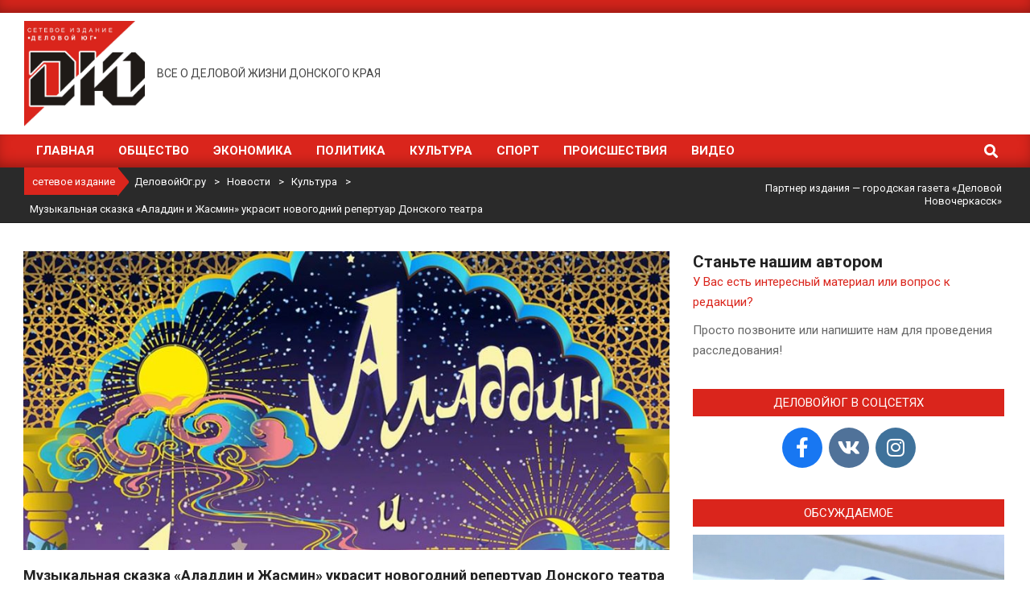

--- FILE ---
content_type: text/html; charset=UTF-8
request_url: https://delovoy-yug.ru/muzykalnaya-skazka-aladdin-i-zhasmin-ukrasit-novogodnij-repertuar-donskogo-teatra/
body_size: 24939
content:
<!DOCTYPE html>
<html lang="ru-RU">

<head>

<!-- Google Tag Manager -->
<script>(function(w,d,s,l,i){w[l]=w[l]||[];w[l].push({'gtm.start':
new Date().getTime(),event:'gtm.js'});var f=d.getElementsByTagName(s)[0],
j=d.createElement(s),dl=l!='dataLayer'?'&l='+l:'';j.async=true;j.src=
'https://www.googletagmanager.com/gtm.js?id='+i+dl;f.parentNode.insertBefore(j,f);
})(window,document,'script','dataLayer','GTM-5LDZ32H');</script>
<!-- End Google Tag Manager -->
	
<meta charset="UTF-8" />
<meta name='robots' content='index, follow, max-image-preview:large, max-snippet:-1, max-video-preview:-1' />
	<style>img:is([sizes="auto" i], [sizes^="auto," i]) { contain-intrinsic-size: 3000px 1500px }</style>
	<meta name="viewport" content="width=device-width, initial-scale=1" />
<meta name="generator" content="Magazine News Byte 2.12.0" />

	<!-- This site is optimized with the Yoast SEO plugin v26.8 - https://yoast.com/product/yoast-seo-wordpress/ -->
	<title>Музыкальная сказка «Аладдин и Жасмин» украсит новогодний репертуар Донского театра - ДеловойЮг.ру</title>
	<meta name="description" content="Подготовка новой постановки Ольги Ситниковой – в разгаре. Это будет красивая история, наполненная музыкой, юмором, мудростью. В праздничные дни она" />
	<link rel="canonical" href="https://delovoy-yug.ru/muzykalnaya-skazka-aladdin-i-zhasmin-ukrasit-novogodnij-repertuar-donskogo-teatra/" />
	<meta property="og:locale" content="ru_RU" />
	<meta property="og:type" content="article" />
	<meta property="og:title" content="Музыкальная сказка «Аладдин и Жасмин» украсит новогодний репертуар Донского театра - ДеловойЮг.ру" />
	<meta property="og:description" content="Подготовка новой постановки Ольги Ситниковой – в разгаре. Это будет красивая история, наполненная музыкой, юмором, мудростью. В праздничные дни она" />
	<meta property="og:url" content="https://delovoy-yug.ru/muzykalnaya-skazka-aladdin-i-zhasmin-ukrasit-novogodnij-repertuar-donskogo-teatra/" />
	<meta property="og:site_name" content="ДеловойЮг.ру" />
	<meta property="article:publisher" content="https://www.facebook.com/groups/264529544801917/" />
	<meta property="article:published_time" content="2022-11-07T08:37:50+00:00" />
	<meta property="article:modified_time" content="2022-11-07T08:38:18+00:00" />
	<meta property="og:image" content="https://delovoy-yug.ru/wp-content/uploads/2022/11/aladdin-i-zhasmin.jpg" />
	<meta property="og:image:width" content="1000" />
	<meta property="og:image:height" content="871" />
	<meta property="og:image:type" content="image/jpeg" />
	<meta name="author" content="Елена Тахаева" />
	<meta name="twitter:card" content="summary_large_image" />
	<script type="application/ld+json" class="yoast-schema-graph">{"@context":"https://schema.org","@graph":[{"@type":"Article","@id":"https://delovoy-yug.ru/muzykalnaya-skazka-aladdin-i-zhasmin-ukrasit-novogodnij-repertuar-donskogo-teatra/#article","isPartOf":{"@id":"https://delovoy-yug.ru/muzykalnaya-skazka-aladdin-i-zhasmin-ukrasit-novogodnij-repertuar-donskogo-teatra/"},"author":{"name":"Елена Тахаева","@id":"https://delovoy-yug.ru/#/schema/person/497bb1b9fbb7ccc78d3b2b66fa459afa"},"headline":"Музыкальная сказка «Аладдин и Жасмин» украсит новогодний репертуар Донского театра","datePublished":"2022-11-07T08:37:50+00:00","dateModified":"2022-11-07T08:38:18+00:00","mainEntityOfPage":{"@id":"https://delovoy-yug.ru/muzykalnaya-skazka-aladdin-i-zhasmin-ukrasit-novogodnij-repertuar-donskogo-teatra/"},"wordCount":198,"commentCount":0,"publisher":{"@id":"https://delovoy-yug.ru/#organization"},"image":{"@id":"https://delovoy-yug.ru/muzykalnaya-skazka-aladdin-i-zhasmin-ukrasit-novogodnij-repertuar-donskogo-teatra/#primaryimage"},"thumbnailUrl":"https://delovoy-yug.ru/wp-content/uploads/2022/11/aladdin-i-zhasmin.jpg","keywords":["#театр"],"articleSection":["Культура"],"inLanguage":"ru-RU","potentialAction":[{"@type":"CommentAction","name":"Comment","target":["https://delovoy-yug.ru/muzykalnaya-skazka-aladdin-i-zhasmin-ukrasit-novogodnij-repertuar-donskogo-teatra/#respond"]}]},{"@type":"WebPage","@id":"https://delovoy-yug.ru/muzykalnaya-skazka-aladdin-i-zhasmin-ukrasit-novogodnij-repertuar-donskogo-teatra/","url":"https://delovoy-yug.ru/muzykalnaya-skazka-aladdin-i-zhasmin-ukrasit-novogodnij-repertuar-donskogo-teatra/","name":"Музыкальная сказка «Аладдин и Жасмин» украсит новогодний репертуар Донского театра - ДеловойЮг.ру","isPartOf":{"@id":"https://delovoy-yug.ru/#website"},"primaryImageOfPage":{"@id":"https://delovoy-yug.ru/muzykalnaya-skazka-aladdin-i-zhasmin-ukrasit-novogodnij-repertuar-donskogo-teatra/#primaryimage"},"image":{"@id":"https://delovoy-yug.ru/muzykalnaya-skazka-aladdin-i-zhasmin-ukrasit-novogodnij-repertuar-donskogo-teatra/#primaryimage"},"thumbnailUrl":"https://delovoy-yug.ru/wp-content/uploads/2022/11/aladdin-i-zhasmin.jpg","datePublished":"2022-11-07T08:37:50+00:00","dateModified":"2022-11-07T08:38:18+00:00","description":"Подготовка новой постановки Ольги Ситниковой – в разгаре. Это будет красивая история, наполненная музыкой, юмором, мудростью. В праздничные дни она","breadcrumb":{"@id":"https://delovoy-yug.ru/muzykalnaya-skazka-aladdin-i-zhasmin-ukrasit-novogodnij-repertuar-donskogo-teatra/#breadcrumb"},"inLanguage":"ru-RU","potentialAction":[{"@type":"ReadAction","target":["https://delovoy-yug.ru/muzykalnaya-skazka-aladdin-i-zhasmin-ukrasit-novogodnij-repertuar-donskogo-teatra/"]}]},{"@type":"ImageObject","inLanguage":"ru-RU","@id":"https://delovoy-yug.ru/muzykalnaya-skazka-aladdin-i-zhasmin-ukrasit-novogodnij-repertuar-donskogo-teatra/#primaryimage","url":"https://delovoy-yug.ru/wp-content/uploads/2022/11/aladdin-i-zhasmin.jpg","contentUrl":"https://delovoy-yug.ru/wp-content/uploads/2022/11/aladdin-i-zhasmin.jpg","width":1000,"height":871},{"@type":"BreadcrumbList","@id":"https://delovoy-yug.ru/muzykalnaya-skazka-aladdin-i-zhasmin-ukrasit-novogodnij-repertuar-donskogo-teatra/#breadcrumb","itemListElement":[{"@type":"ListItem","position":1,"name":"Главная страница","item":"https://delovoy-yug.ru/"},{"@type":"ListItem","position":2,"name":"Новости","item":"https://delovoy-yug.ru/novosti/"},{"@type":"ListItem","position":3,"name":"Музыкальная сказка «Аладдин и Жасмин» украсит новогодний репертуар Донского театра"}]},{"@type":"WebSite","@id":"https://delovoy-yug.ru/#website","url":"https://delovoy-yug.ru/","name":"ДеловойЮг.ру","description":"Все о деловой жизни Донского края","publisher":{"@id":"https://delovoy-yug.ru/#organization"},"potentialAction":[{"@type":"SearchAction","target":{"@type":"EntryPoint","urlTemplate":"https://delovoy-yug.ru/?s={search_term_string}"},"query-input":{"@type":"PropertyValueSpecification","valueRequired":true,"valueName":"search_term_string"}}],"inLanguage":"ru-RU"},{"@type":"Organization","@id":"https://delovoy-yug.ru/#organization","name":"ДеловойЮг.ру","url":"https://delovoy-yug.ru/","logo":{"@type":"ImageObject","inLanguage":"ru-RU","@id":"https://delovoy-yug.ru/#/schema/logo/image/","url":"https://delovoy-yug.ru/wp-content/uploads/2020/06/logo-2.png","contentUrl":"https://delovoy-yug.ru/wp-content/uploads/2020/06/logo-2.png","width":185,"height":161,"caption":"ДеловойЮг.ру"},"image":{"@id":"https://delovoy-yug.ru/#/schema/logo/image/"},"sameAs":["https://www.facebook.com/groups/264529544801917/","https://www.instagram.com/delovoy_ug/"]},{"@type":"Person","@id":"https://delovoy-yug.ru/#/schema/person/497bb1b9fbb7ccc78d3b2b66fa459afa","name":"Елена Тахаева","image":{"@type":"ImageObject","inLanguage":"ru-RU","@id":"https://delovoy-yug.ru/#/schema/person/image/","url":"https://secure.gravatar.com/avatar/1358e415b1c75199fd2d84e7b58298f6ae1ab785aef6e5d7279e07c597b8684c?s=96&d=mm&r=g","contentUrl":"https://secure.gravatar.com/avatar/1358e415b1c75199fd2d84e7b58298f6ae1ab785aef6e5d7279e07c597b8684c?s=96&d=mm&r=g","caption":"Елена Тахаева"}}]}</script>
	<!-- / Yoast SEO plugin. -->


<link rel='dns-prefetch' href='//fonts.googleapis.com' />
<link rel="alternate" type="application/rss+xml" title="ДеловойЮг.ру &raquo; Лента" href="https://delovoy-yug.ru/feed/" />
<link rel="alternate" type="application/rss+xml" title="ДеловойЮг.ру &raquo; Лента комментариев" href="https://delovoy-yug.ru/comments/feed/" />
<link rel="alternate" type="application/rss+xml" title="ДеловойЮг.ру &raquo; Лента комментариев к &laquo;Музыкальная сказка «Аладдин и Жасмин» украсит новогодний репертуар Донского театра&raquo;" href="https://delovoy-yug.ru/muzykalnaya-skazka-aladdin-i-zhasmin-ukrasit-novogodnij-repertuar-donskogo-teatra/feed/" />
<link rel="preload" href="https://delovoy-yug.ru/wp-content/themes/magazine-news-byte/library/fonticons/webfonts/fa-solid-900.woff2" as="font" crossorigin="anonymous">
<link rel="preload" href="https://delovoy-yug.ru/wp-content/themes/magazine-news-byte/library/fonticons/webfonts/fa-regular-400.woff2" as="font" crossorigin="anonymous">
<link rel="preload" href="https://delovoy-yug.ru/wp-content/themes/magazine-news-byte/library/fonticons/webfonts/fa-brands-400.woff2" as="font" crossorigin="anonymous">
<script>
window._wpemojiSettings = {"baseUrl":"https:\/\/s.w.org\/images\/core\/emoji\/16.0.1\/72x72\/","ext":".png","svgUrl":"https:\/\/s.w.org\/images\/core\/emoji\/16.0.1\/svg\/","svgExt":".svg","source":{"concatemoji":"https:\/\/delovoy-yug.ru\/wp-includes\/js\/wp-emoji-release.min.js?ver=6.8.3"}};
/*! This file is auto-generated */
!function(s,n){var o,i,e;function c(e){try{var t={supportTests:e,timestamp:(new Date).valueOf()};sessionStorage.setItem(o,JSON.stringify(t))}catch(e){}}function p(e,t,n){e.clearRect(0,0,e.canvas.width,e.canvas.height),e.fillText(t,0,0);var t=new Uint32Array(e.getImageData(0,0,e.canvas.width,e.canvas.height).data),a=(e.clearRect(0,0,e.canvas.width,e.canvas.height),e.fillText(n,0,0),new Uint32Array(e.getImageData(0,0,e.canvas.width,e.canvas.height).data));return t.every(function(e,t){return e===a[t]})}function u(e,t){e.clearRect(0,0,e.canvas.width,e.canvas.height),e.fillText(t,0,0);for(var n=e.getImageData(16,16,1,1),a=0;a<n.data.length;a++)if(0!==n.data[a])return!1;return!0}function f(e,t,n,a){switch(t){case"flag":return n(e,"\ud83c\udff3\ufe0f\u200d\u26a7\ufe0f","\ud83c\udff3\ufe0f\u200b\u26a7\ufe0f")?!1:!n(e,"\ud83c\udde8\ud83c\uddf6","\ud83c\udde8\u200b\ud83c\uddf6")&&!n(e,"\ud83c\udff4\udb40\udc67\udb40\udc62\udb40\udc65\udb40\udc6e\udb40\udc67\udb40\udc7f","\ud83c\udff4\u200b\udb40\udc67\u200b\udb40\udc62\u200b\udb40\udc65\u200b\udb40\udc6e\u200b\udb40\udc67\u200b\udb40\udc7f");case"emoji":return!a(e,"\ud83e\udedf")}return!1}function g(e,t,n,a){var r="undefined"!=typeof WorkerGlobalScope&&self instanceof WorkerGlobalScope?new OffscreenCanvas(300,150):s.createElement("canvas"),o=r.getContext("2d",{willReadFrequently:!0}),i=(o.textBaseline="top",o.font="600 32px Arial",{});return e.forEach(function(e){i[e]=t(o,e,n,a)}),i}function t(e){var t=s.createElement("script");t.src=e,t.defer=!0,s.head.appendChild(t)}"undefined"!=typeof Promise&&(o="wpEmojiSettingsSupports",i=["flag","emoji"],n.supports={everything:!0,everythingExceptFlag:!0},e=new Promise(function(e){s.addEventListener("DOMContentLoaded",e,{once:!0})}),new Promise(function(t){var n=function(){try{var e=JSON.parse(sessionStorage.getItem(o));if("object"==typeof e&&"number"==typeof e.timestamp&&(new Date).valueOf()<e.timestamp+604800&&"object"==typeof e.supportTests)return e.supportTests}catch(e){}return null}();if(!n){if("undefined"!=typeof Worker&&"undefined"!=typeof OffscreenCanvas&&"undefined"!=typeof URL&&URL.createObjectURL&&"undefined"!=typeof Blob)try{var e="postMessage("+g.toString()+"("+[JSON.stringify(i),f.toString(),p.toString(),u.toString()].join(",")+"));",a=new Blob([e],{type:"text/javascript"}),r=new Worker(URL.createObjectURL(a),{name:"wpTestEmojiSupports"});return void(r.onmessage=function(e){c(n=e.data),r.terminate(),t(n)})}catch(e){}c(n=g(i,f,p,u))}t(n)}).then(function(e){for(var t in e)n.supports[t]=e[t],n.supports.everything=n.supports.everything&&n.supports[t],"flag"!==t&&(n.supports.everythingExceptFlag=n.supports.everythingExceptFlag&&n.supports[t]);n.supports.everythingExceptFlag=n.supports.everythingExceptFlag&&!n.supports.flag,n.DOMReady=!1,n.readyCallback=function(){n.DOMReady=!0}}).then(function(){return e}).then(function(){var e;n.supports.everything||(n.readyCallback(),(e=n.source||{}).concatemoji?t(e.concatemoji):e.wpemoji&&e.twemoji&&(t(e.twemoji),t(e.wpemoji)))}))}((window,document),window._wpemojiSettings);
</script>
<style id='wp-emoji-styles-inline-css'>

	img.wp-smiley, img.emoji {
		display: inline !important;
		border: none !important;
		box-shadow: none !important;
		height: 1em !important;
		width: 1em !important;
		margin: 0 0.07em !important;
		vertical-align: -0.1em !important;
		background: none !important;
		padding: 0 !important;
	}
</style>
<link rel='stylesheet' id='wp-block-library-css' href='https://delovoy-yug.ru/wp-includes/css/dist/block-library/style.min.css?ver=6.8.3' media='all' />
<style id='wp-block-library-theme-inline-css'>
.wp-block-audio :where(figcaption){color:#555;font-size:13px;text-align:center}.is-dark-theme .wp-block-audio :where(figcaption){color:#ffffffa6}.wp-block-audio{margin:0 0 1em}.wp-block-code{border:1px solid #ccc;border-radius:4px;font-family:Menlo,Consolas,monaco,monospace;padding:.8em 1em}.wp-block-embed :where(figcaption){color:#555;font-size:13px;text-align:center}.is-dark-theme .wp-block-embed :where(figcaption){color:#ffffffa6}.wp-block-embed{margin:0 0 1em}.blocks-gallery-caption{color:#555;font-size:13px;text-align:center}.is-dark-theme .blocks-gallery-caption{color:#ffffffa6}:root :where(.wp-block-image figcaption){color:#555;font-size:13px;text-align:center}.is-dark-theme :root :where(.wp-block-image figcaption){color:#ffffffa6}.wp-block-image{margin:0 0 1em}.wp-block-pullquote{border-bottom:4px solid;border-top:4px solid;color:currentColor;margin-bottom:1.75em}.wp-block-pullquote cite,.wp-block-pullquote footer,.wp-block-pullquote__citation{color:currentColor;font-size:.8125em;font-style:normal;text-transform:uppercase}.wp-block-quote{border-left:.25em solid;margin:0 0 1.75em;padding-left:1em}.wp-block-quote cite,.wp-block-quote footer{color:currentColor;font-size:.8125em;font-style:normal;position:relative}.wp-block-quote:where(.has-text-align-right){border-left:none;border-right:.25em solid;padding-left:0;padding-right:1em}.wp-block-quote:where(.has-text-align-center){border:none;padding-left:0}.wp-block-quote.is-large,.wp-block-quote.is-style-large,.wp-block-quote:where(.is-style-plain){border:none}.wp-block-search .wp-block-search__label{font-weight:700}.wp-block-search__button{border:1px solid #ccc;padding:.375em .625em}:where(.wp-block-group.has-background){padding:1.25em 2.375em}.wp-block-separator.has-css-opacity{opacity:.4}.wp-block-separator{border:none;border-bottom:2px solid;margin-left:auto;margin-right:auto}.wp-block-separator.has-alpha-channel-opacity{opacity:1}.wp-block-separator:not(.is-style-wide):not(.is-style-dots){width:100px}.wp-block-separator.has-background:not(.is-style-dots){border-bottom:none;height:1px}.wp-block-separator.has-background:not(.is-style-wide):not(.is-style-dots){height:2px}.wp-block-table{margin:0 0 1em}.wp-block-table td,.wp-block-table th{word-break:normal}.wp-block-table :where(figcaption){color:#555;font-size:13px;text-align:center}.is-dark-theme .wp-block-table :where(figcaption){color:#ffffffa6}.wp-block-video :where(figcaption){color:#555;font-size:13px;text-align:center}.is-dark-theme .wp-block-video :where(figcaption){color:#ffffffa6}.wp-block-video{margin:0 0 1em}:root :where(.wp-block-template-part.has-background){margin-bottom:0;margin-top:0;padding:1.25em 2.375em}
</style>
<style id='classic-theme-styles-inline-css'>
/*! This file is auto-generated */
.wp-block-button__link{color:#fff;background-color:#32373c;border-radius:9999px;box-shadow:none;text-decoration:none;padding:calc(.667em + 2px) calc(1.333em + 2px);font-size:1.125em}.wp-block-file__button{background:#32373c;color:#fff;text-decoration:none}
</style>
<style id='global-styles-inline-css'>
:root{--wp--preset--aspect-ratio--square: 1;--wp--preset--aspect-ratio--4-3: 4/3;--wp--preset--aspect-ratio--3-4: 3/4;--wp--preset--aspect-ratio--3-2: 3/2;--wp--preset--aspect-ratio--2-3: 2/3;--wp--preset--aspect-ratio--16-9: 16/9;--wp--preset--aspect-ratio--9-16: 9/16;--wp--preset--color--black: #000000;--wp--preset--color--cyan-bluish-gray: #abb8c3;--wp--preset--color--white: #ffffff;--wp--preset--color--pale-pink: #f78da7;--wp--preset--color--vivid-red: #cf2e2e;--wp--preset--color--luminous-vivid-orange: #ff6900;--wp--preset--color--luminous-vivid-amber: #fcb900;--wp--preset--color--light-green-cyan: #7bdcb5;--wp--preset--color--vivid-green-cyan: #00d084;--wp--preset--color--pale-cyan-blue: #8ed1fc;--wp--preset--color--vivid-cyan-blue: #0693e3;--wp--preset--color--vivid-purple: #9b51e0;--wp--preset--color--accent: #da251c;--wp--preset--color--accent-font: #ffffff;--wp--preset--gradient--vivid-cyan-blue-to-vivid-purple: linear-gradient(135deg,rgba(6,147,227,1) 0%,rgb(155,81,224) 100%);--wp--preset--gradient--light-green-cyan-to-vivid-green-cyan: linear-gradient(135deg,rgb(122,220,180) 0%,rgb(0,208,130) 100%);--wp--preset--gradient--luminous-vivid-amber-to-luminous-vivid-orange: linear-gradient(135deg,rgba(252,185,0,1) 0%,rgba(255,105,0,1) 100%);--wp--preset--gradient--luminous-vivid-orange-to-vivid-red: linear-gradient(135deg,rgba(255,105,0,1) 0%,rgb(207,46,46) 100%);--wp--preset--gradient--very-light-gray-to-cyan-bluish-gray: linear-gradient(135deg,rgb(238,238,238) 0%,rgb(169,184,195) 100%);--wp--preset--gradient--cool-to-warm-spectrum: linear-gradient(135deg,rgb(74,234,220) 0%,rgb(151,120,209) 20%,rgb(207,42,186) 40%,rgb(238,44,130) 60%,rgb(251,105,98) 80%,rgb(254,248,76) 100%);--wp--preset--gradient--blush-light-purple: linear-gradient(135deg,rgb(255,206,236) 0%,rgb(152,150,240) 100%);--wp--preset--gradient--blush-bordeaux: linear-gradient(135deg,rgb(254,205,165) 0%,rgb(254,45,45) 50%,rgb(107,0,62) 100%);--wp--preset--gradient--luminous-dusk: linear-gradient(135deg,rgb(255,203,112) 0%,rgb(199,81,192) 50%,rgb(65,88,208) 100%);--wp--preset--gradient--pale-ocean: linear-gradient(135deg,rgb(255,245,203) 0%,rgb(182,227,212) 50%,rgb(51,167,181) 100%);--wp--preset--gradient--electric-grass: linear-gradient(135deg,rgb(202,248,128) 0%,rgb(113,206,126) 100%);--wp--preset--gradient--midnight: linear-gradient(135deg,rgb(2,3,129) 0%,rgb(40,116,252) 100%);--wp--preset--font-size--small: 13px;--wp--preset--font-size--medium: 20px;--wp--preset--font-size--large: 36px;--wp--preset--font-size--x-large: 42px;--wp--preset--spacing--20: 0.44rem;--wp--preset--spacing--30: 0.67rem;--wp--preset--spacing--40: 1rem;--wp--preset--spacing--50: 1.5rem;--wp--preset--spacing--60: 2.25rem;--wp--preset--spacing--70: 3.38rem;--wp--preset--spacing--80: 5.06rem;--wp--preset--shadow--natural: 6px 6px 9px rgba(0, 0, 0, 0.2);--wp--preset--shadow--deep: 12px 12px 50px rgba(0, 0, 0, 0.4);--wp--preset--shadow--sharp: 6px 6px 0px rgba(0, 0, 0, 0.2);--wp--preset--shadow--outlined: 6px 6px 0px -3px rgba(255, 255, 255, 1), 6px 6px rgba(0, 0, 0, 1);--wp--preset--shadow--crisp: 6px 6px 0px rgba(0, 0, 0, 1);}:where(.is-layout-flex){gap: 0.5em;}:where(.is-layout-grid){gap: 0.5em;}body .is-layout-flex{display: flex;}.is-layout-flex{flex-wrap: wrap;align-items: center;}.is-layout-flex > :is(*, div){margin: 0;}body .is-layout-grid{display: grid;}.is-layout-grid > :is(*, div){margin: 0;}:where(.wp-block-columns.is-layout-flex){gap: 2em;}:where(.wp-block-columns.is-layout-grid){gap: 2em;}:where(.wp-block-post-template.is-layout-flex){gap: 1.25em;}:where(.wp-block-post-template.is-layout-grid){gap: 1.25em;}.has-black-color{color: var(--wp--preset--color--black) !important;}.has-cyan-bluish-gray-color{color: var(--wp--preset--color--cyan-bluish-gray) !important;}.has-white-color{color: var(--wp--preset--color--white) !important;}.has-pale-pink-color{color: var(--wp--preset--color--pale-pink) !important;}.has-vivid-red-color{color: var(--wp--preset--color--vivid-red) !important;}.has-luminous-vivid-orange-color{color: var(--wp--preset--color--luminous-vivid-orange) !important;}.has-luminous-vivid-amber-color{color: var(--wp--preset--color--luminous-vivid-amber) !important;}.has-light-green-cyan-color{color: var(--wp--preset--color--light-green-cyan) !important;}.has-vivid-green-cyan-color{color: var(--wp--preset--color--vivid-green-cyan) !important;}.has-pale-cyan-blue-color{color: var(--wp--preset--color--pale-cyan-blue) !important;}.has-vivid-cyan-blue-color{color: var(--wp--preset--color--vivid-cyan-blue) !important;}.has-vivid-purple-color{color: var(--wp--preset--color--vivid-purple) !important;}.has-black-background-color{background-color: var(--wp--preset--color--black) !important;}.has-cyan-bluish-gray-background-color{background-color: var(--wp--preset--color--cyan-bluish-gray) !important;}.has-white-background-color{background-color: var(--wp--preset--color--white) !important;}.has-pale-pink-background-color{background-color: var(--wp--preset--color--pale-pink) !important;}.has-vivid-red-background-color{background-color: var(--wp--preset--color--vivid-red) !important;}.has-luminous-vivid-orange-background-color{background-color: var(--wp--preset--color--luminous-vivid-orange) !important;}.has-luminous-vivid-amber-background-color{background-color: var(--wp--preset--color--luminous-vivid-amber) !important;}.has-light-green-cyan-background-color{background-color: var(--wp--preset--color--light-green-cyan) !important;}.has-vivid-green-cyan-background-color{background-color: var(--wp--preset--color--vivid-green-cyan) !important;}.has-pale-cyan-blue-background-color{background-color: var(--wp--preset--color--pale-cyan-blue) !important;}.has-vivid-cyan-blue-background-color{background-color: var(--wp--preset--color--vivid-cyan-blue) !important;}.has-vivid-purple-background-color{background-color: var(--wp--preset--color--vivid-purple) !important;}.has-black-border-color{border-color: var(--wp--preset--color--black) !important;}.has-cyan-bluish-gray-border-color{border-color: var(--wp--preset--color--cyan-bluish-gray) !important;}.has-white-border-color{border-color: var(--wp--preset--color--white) !important;}.has-pale-pink-border-color{border-color: var(--wp--preset--color--pale-pink) !important;}.has-vivid-red-border-color{border-color: var(--wp--preset--color--vivid-red) !important;}.has-luminous-vivid-orange-border-color{border-color: var(--wp--preset--color--luminous-vivid-orange) !important;}.has-luminous-vivid-amber-border-color{border-color: var(--wp--preset--color--luminous-vivid-amber) !important;}.has-light-green-cyan-border-color{border-color: var(--wp--preset--color--light-green-cyan) !important;}.has-vivid-green-cyan-border-color{border-color: var(--wp--preset--color--vivid-green-cyan) !important;}.has-pale-cyan-blue-border-color{border-color: var(--wp--preset--color--pale-cyan-blue) !important;}.has-vivid-cyan-blue-border-color{border-color: var(--wp--preset--color--vivid-cyan-blue) !important;}.has-vivid-purple-border-color{border-color: var(--wp--preset--color--vivid-purple) !important;}.has-vivid-cyan-blue-to-vivid-purple-gradient-background{background: var(--wp--preset--gradient--vivid-cyan-blue-to-vivid-purple) !important;}.has-light-green-cyan-to-vivid-green-cyan-gradient-background{background: var(--wp--preset--gradient--light-green-cyan-to-vivid-green-cyan) !important;}.has-luminous-vivid-amber-to-luminous-vivid-orange-gradient-background{background: var(--wp--preset--gradient--luminous-vivid-amber-to-luminous-vivid-orange) !important;}.has-luminous-vivid-orange-to-vivid-red-gradient-background{background: var(--wp--preset--gradient--luminous-vivid-orange-to-vivid-red) !important;}.has-very-light-gray-to-cyan-bluish-gray-gradient-background{background: var(--wp--preset--gradient--very-light-gray-to-cyan-bluish-gray) !important;}.has-cool-to-warm-spectrum-gradient-background{background: var(--wp--preset--gradient--cool-to-warm-spectrum) !important;}.has-blush-light-purple-gradient-background{background: var(--wp--preset--gradient--blush-light-purple) !important;}.has-blush-bordeaux-gradient-background{background: var(--wp--preset--gradient--blush-bordeaux) !important;}.has-luminous-dusk-gradient-background{background: var(--wp--preset--gradient--luminous-dusk) !important;}.has-pale-ocean-gradient-background{background: var(--wp--preset--gradient--pale-ocean) !important;}.has-electric-grass-gradient-background{background: var(--wp--preset--gradient--electric-grass) !important;}.has-midnight-gradient-background{background: var(--wp--preset--gradient--midnight) !important;}.has-small-font-size{font-size: var(--wp--preset--font-size--small) !important;}.has-medium-font-size{font-size: var(--wp--preset--font-size--medium) !important;}.has-large-font-size{font-size: var(--wp--preset--font-size--large) !important;}.has-x-large-font-size{font-size: var(--wp--preset--font-size--x-large) !important;}
:where(.wp-block-post-template.is-layout-flex){gap: 1.25em;}:where(.wp-block-post-template.is-layout-grid){gap: 1.25em;}
:where(.wp-block-columns.is-layout-flex){gap: 2em;}:where(.wp-block-columns.is-layout-grid){gap: 2em;}
:root :where(.wp-block-pullquote){font-size: 1.5em;line-height: 1.6;}
</style>
<link rel='stylesheet' id='contact-form-7-css' href='https://delovoy-yug.ru/wp-content/plugins/contact-form-7/includes/css/styles.css?ver=6.1.4' media='all' />
<link rel='stylesheet' id='lightSlider-css' href='https://delovoy-yug.ru/wp-content/plugins/hootkit/assets/lightSlider.min.css?ver=1.1.2' media='' />
<link rel='stylesheet' id='font-awesome-css' href='https://delovoy-yug.ru/wp-content/themes/magazine-news-byte/library/fonticons/font-awesome.css?ver=5.15.4' media='all' />
<link rel='stylesheet' id='SFSImainCss-css' href='https://delovoy-yug.ru/wp-content/plugins/ultimate-social-media-icons/css/sfsi-style.css?ver=2.9.6' media='all' />
<link rel='stylesheet' id='magnb-googlefont-css' href='https://fonts.googleapis.com/css2?family=Roboto:ital,wght@0,300;0,400;0,500;0,600;0,700;0,800;1,400;1,700&#038;family=Lora:ital,wght@0,400;0,700;1,400;1,700&#038;display=swap' media='all' />
<link rel='stylesheet' id='hoot-style-css' href='https://delovoy-yug.ru/wp-content/themes/magazine-news-byte/style.css?ver=2.12.0' media='all' />
<link rel='stylesheet' id='magnb-hootkit-css' href='https://delovoy-yug.ru/wp-content/themes/magazine-news-byte/hootkit/hootkit.css?ver=2.12.0' media='all' />
<link rel='stylesheet' id='hoot-wpblocks-css' href='https://delovoy-yug.ru/wp-content/themes/magazine-news-byte/include/blocks/wpblocks.css?ver=2.12.0' media='all' />
<style id='hoot-wpblocks-inline-css'>
.hgrid {  max-width: 1440px; }  a {  color: #da251c; }  a:hover {  color: #a31c15; }  .accent-typo {  background: #da251c;  color: #ffffff; }  .invert-typo {  color: #ffffff; }  .enforce-typo {  background: #ffffff; }  body.wordpress input[type="submit"], body.wordpress #submit, body.wordpress .button {  border-color: #da251c;  background: #da251c;  color: #ffffff; }  body.wordpress input[type="submit"]:hover, body.wordpress #submit:hover, body.wordpress .button:hover, body.wordpress input[type="submit"]:focus, body.wordpress #submit:focus, body.wordpress .button:focus {  color: #da251c;  background: #ffffff; }  h1, h2, h3, h4, h5, h6, .title, .titlefont {  font-family: "Roboto", sans-serif;  text-transform: none; }  #main.main,#header-supplementary {  background: #ffffff; }  #header-supplementary {  background: #da251c;  color: #ffffff; }  #header-supplementary h1, #header-supplementary h2, #header-supplementary h3, #header-supplementary h4, #header-supplementary h5, #header-supplementary h6, #header-supplementary .title {  color: inherit;  margin: 0px; }  #header-supplementary .js-search .searchform.expand .searchtext {  background: #da251c; }  #header-supplementary .js-search .searchform.expand .searchtext, #header-supplementary .js-search .searchform.expand .js-search-placeholder, .header-supplementary a, .header-supplementary a:hover {  color: inherit; }  #header-supplementary .menu-items > li > a {  color: #ffffff; }  #header-supplementary .menu-items li.current-menu-item:not(.nohighlight), #header-supplementary .menu-items li.current-menu-ancestor, #header-supplementary .menu-items li:hover {  background: #ffffff; }  #header-supplementary .menu-items li.current-menu-item:not(.nohighlight) > a, #header-supplementary .menu-items li.current-menu-ancestor > a, #header-supplementary .menu-items li:hover > a {  color: #da251c; }  #topbar {  background: #da251c;  color: #ffffff; }  #topbar.js-search .searchform.expand .searchtext {  background: #da251c; }  #topbar.js-search .searchform.expand .searchtext,#topbar .js-search-placeholder {  color: #ffffff; }  #site-logo.logo-border {  border-color: #da251c; }  .header-aside-search.js-search .searchform i.fa-search {  color: #da251c; }  #site-title {  font-family: "Lora", serif;  text-transform: uppercase; }  #site-description {  text-transform: uppercase; }  .site-logo-with-icon #site-title i {  font-size: 50px; }  .site-logo-mixed-image img {  max-width: 150px; }  .site-title-line em {  color: #da251c; }  .site-title-line mark {  background: #da251c;  color: #ffffff; }  .site-title-heading-font {  font-family: "Roboto", sans-serif; }  .menu-items ul {  background: #ffffff; }  .menu-items li.current-menu-item:not(.nohighlight), .menu-items li.current-menu-ancestor, .menu-items li:hover {  background: #da251c; }  .menu-items li.current-menu-item:not(.nohighlight) > a, .menu-items li.current-menu-ancestor > a, .menu-items li:hover > a {  color: #ffffff; }  .more-link, .more-link a {  color: #da251c; }  .more-link:hover, .more-link:hover a {  color: #a31c15; }  .sidebar .widget-title,.sub-footer .widget-title, .footer .widget-title {  background: #da251c;  color: #ffffff; }  .main-content-grid,.widget,.frontpage-area {  margin-top: 35px; }  .widget,.frontpage-area {  margin-bottom: 35px; }  .frontpage-area.module-bg-highlight, .frontpage-area.module-bg-color, .frontpage-area.module-bg-image {  padding: 35px 0; }  .footer .widget {  margin: 20px 0; }  .js-search .searchform.expand .searchtext {  background: #ffffff; }  #infinite-handle span,.lrm-form a.button, .lrm-form button, .lrm-form button[type=submit], .lrm-form #buddypress input[type=submit], .lrm-form input[type=submit],.widget_newsletterwidget input.tnp-submit[type=submit], .widget_newsletterwidgetminimal input.tnp-submit[type=submit],.widget_breadcrumb_navxt .breadcrumbs > .hoot-bcn-pretext {  background: #da251c;  color: #ffffff; }  .woocommerce nav.woocommerce-pagination ul li a:focus, .woocommerce nav.woocommerce-pagination ul li a:hover {  color: #a31c15; }  .woocommerce div.product .woocommerce-tabs ul.tabs li:hover,.woocommerce div.product .woocommerce-tabs ul.tabs li.active {  background: #da251c; }  .woocommerce div.product .woocommerce-tabs ul.tabs li:hover a, .woocommerce div.product .woocommerce-tabs ul.tabs li:hover a:hover,.woocommerce div.product .woocommerce-tabs ul.tabs li.active a {  color: #ffffff; }  .wc-block-components-button, .woocommerce #respond input#submit.alt, .woocommerce a.button.alt, .woocommerce button.button.alt, .woocommerce input.button.alt {  border-color: #da251c;  background: #da251c;  color: #ffffff; }  .wc-block-components-button:hover, .woocommerce #respond input#submit.alt:hover, .woocommerce a.button.alt:hover, .woocommerce button.button.alt:hover, .woocommerce input.button.alt:hover {  background: #ffffff;  color: #da251c; }  .widget_newsletterwidget input.tnp-submit[type=submit]:hover, .widget_newsletterwidgetminimal input.tnp-submit[type=submit]:hover {  background: #a31c15;  color: #ffffff; }  .widget_breadcrumb_navxt .breadcrumbs > .hoot-bcn-pretext:after {  border-left-color: #da251c; }  .flycart-toggle, .flycart-panel {  background: #ffffff; }  .lSSlideOuter ul.lSPager.lSpg > li:hover a, .lSSlideOuter ul.lSPager.lSpg > li.active a {  background-color: #da251c; }  .lSSlideOuter ul.lSPager.lSpg > li a {  border-color: #da251c; }  .widget .viewall a {  background: #ffffff; }  .widget .viewall a:hover {  background: #ffffff;  color: #da251c; }  .bottomborder-line:after,.bottomborder-shadow:after {  margin-top: 35px; }  .topborder-line:before,.topborder-shadow:before {  margin-bottom: 35px; }  .cta-subtitle {  color: #da251c; }  .content-block-icon i {  color: #da251c; }  .icon-style-circle,.icon-style-square {  border-color: #da251c; }  .content-block-style3 .content-block-icon {  background: #ffffff; }  :root .has-accent-color,.is-style-outline>.wp-block-button__link:not(.has-text-color), .wp-block-button__link.is-style-outline:not(.has-text-color) {  color: #da251c; }  :root .has-accent-background-color,.wp-block-button__link,.wp-block-button__link:hover,.wp-block-search__button,.wp-block-search__button:hover, .wp-block-file__button,.wp-block-file__button:hover {  background: #da251c; }  :root .has-accent-font-color,.wp-block-button__link,.wp-block-button__link:hover,.wp-block-search__button,.wp-block-search__button:hover, .wp-block-file__button,.wp-block-file__button:hover {  color: #ffffff; }  :root .has-accent-font-background-color {  background: #ffffff; }  @media only screen and (max-width: 969px){ #header-supplementary .mobilemenu-fixed .menu-toggle, #header-supplementary .mobilemenu-fixed .menu-items {  background: #da251c; }  .mobilemenu-fixed .menu-toggle, .mobilemenu-fixed .menu-items {  background: #ffffff; }  .sidebar {  margin-top: 35px; }  .frontpage-widgetarea > div.hgrid > [class*="hgrid-span-"] {  margin-bottom: 35px; }  } @media only screen and (min-width: 970px){ .slider-style2 .lSAction > a {  border-color: #da251c;  background: #da251c;  color: #ffffff; }  .slider-style2 .lSAction > a:hover {  background: #ffffff;  color: #da251c; }  }
</style>
<script src="https://delovoy-yug.ru/wp-includes/js/jquery/jquery.min.js?ver=3.7.1" id="jquery-core-js"></script>
<script src="https://delovoy-yug.ru/wp-includes/js/jquery/jquery-migrate.min.js?ver=3.4.1" id="jquery-migrate-js"></script>
<link rel="https://api.w.org/" href="https://delovoy-yug.ru/wp-json/" /><link rel="alternate" title="JSON" type="application/json" href="https://delovoy-yug.ru/wp-json/wp/v2/posts/5454" /><link rel="EditURI" type="application/rsd+xml" title="RSD" href="https://delovoy-yug.ru/xmlrpc.php?rsd" />
<meta name="generator" content="WordPress 6.8.3" />
<link rel='shortlink' href='https://delovoy-yug.ru/?p=5454' />
<link rel="alternate" title="oEmbed (JSON)" type="application/json+oembed" href="https://delovoy-yug.ru/wp-json/oembed/1.0/embed?url=https%3A%2F%2Fdelovoy-yug.ru%2Fmuzykalnaya-skazka-aladdin-i-zhasmin-ukrasit-novogodnij-repertuar-donskogo-teatra%2F" />
<meta name="follow.[base64]" content="ZjHKqabeZQ7wtHHZ3L0D"/><style data-context="foundation-flickity-css">/*! Flickity v2.0.2
http://flickity.metafizzy.co
---------------------------------------------- */.flickity-enabled{position:relative}.flickity-enabled:focus{outline:0}.flickity-viewport{overflow:hidden;position:relative;height:100%}.flickity-slider{position:absolute;width:100%;height:100%}.flickity-enabled.is-draggable{-webkit-tap-highlight-color:transparent;tap-highlight-color:transparent;-webkit-user-select:none;-moz-user-select:none;-ms-user-select:none;user-select:none}.flickity-enabled.is-draggable .flickity-viewport{cursor:move;cursor:-webkit-grab;cursor:grab}.flickity-enabled.is-draggable .flickity-viewport.is-pointer-down{cursor:-webkit-grabbing;cursor:grabbing}.flickity-prev-next-button{position:absolute;top:50%;width:44px;height:44px;border:none;border-radius:50%;background:#fff;background:hsla(0,0%,100%,.75);cursor:pointer;-webkit-transform:translateY(-50%);transform:translateY(-50%)}.flickity-prev-next-button:hover{background:#fff}.flickity-prev-next-button:focus{outline:0;box-shadow:0 0 0 5px #09f}.flickity-prev-next-button:active{opacity:.6}.flickity-prev-next-button.previous{left:10px}.flickity-prev-next-button.next{right:10px}.flickity-rtl .flickity-prev-next-button.previous{left:auto;right:10px}.flickity-rtl .flickity-prev-next-button.next{right:auto;left:10px}.flickity-prev-next-button:disabled{opacity:.3;cursor:auto}.flickity-prev-next-button svg{position:absolute;left:20%;top:20%;width:60%;height:60%}.flickity-prev-next-button .arrow{fill:#333}.flickity-page-dots{position:absolute;width:100%;bottom:-25px;padding:0;margin:0;list-style:none;text-align:center;line-height:1}.flickity-rtl .flickity-page-dots{direction:rtl}.flickity-page-dots .dot{display:inline-block;width:10px;height:10px;margin:0 8px;background:#333;border-radius:50%;opacity:.25;cursor:pointer}.flickity-page-dots .dot.is-selected{opacity:1}</style><style data-context="foundation-slideout-css">.slideout-menu{position:fixed;left:0;top:0;bottom:0;right:auto;z-index:0;width:256px;overflow-y:auto;-webkit-overflow-scrolling:touch;display:none}.slideout-menu.pushit-right{left:auto;right:0}.slideout-panel{position:relative;z-index:1;will-change:transform}.slideout-open,.slideout-open .slideout-panel,.slideout-open body{overflow:hidden}.slideout-open .slideout-menu{display:block}.pushit{display:none}</style><meta name="generator" content="Elementor 3.34.2; features: additional_custom_breakpoints; settings: css_print_method-external, google_font-enabled, font_display-auto">
			<style>
				.e-con.e-parent:nth-of-type(n+4):not(.e-lazyloaded):not(.e-no-lazyload),
				.e-con.e-parent:nth-of-type(n+4):not(.e-lazyloaded):not(.e-no-lazyload) * {
					background-image: none !important;
				}
				@media screen and (max-height: 1024px) {
					.e-con.e-parent:nth-of-type(n+3):not(.e-lazyloaded):not(.e-no-lazyload),
					.e-con.e-parent:nth-of-type(n+3):not(.e-lazyloaded):not(.e-no-lazyload) * {
						background-image: none !important;
					}
				}
				@media screen and (max-height: 640px) {
					.e-con.e-parent:nth-of-type(n+2):not(.e-lazyloaded):not(.e-no-lazyload),
					.e-con.e-parent:nth-of-type(n+2):not(.e-lazyloaded):not(.e-no-lazyload) * {
						background-image: none !important;
					}
				}
			</style>
			<link rel="icon" href="https://delovoy-yug.ru/wp-content/uploads/2020/06/logo-2-150x150.png" sizes="32x32" />
<link rel="icon" href="https://delovoy-yug.ru/wp-content/uploads/2020/06/logo-2.png" sizes="192x192" />
<link rel="apple-touch-icon" href="https://delovoy-yug.ru/wp-content/uploads/2020/06/logo-2.png" />
<meta name="msapplication-TileImage" content="https://delovoy-yug.ru/wp-content/uploads/2020/06/logo-2.png" />
<style>.ios7.web-app-mode.has-fixed header{ background-color: rgba(218,37,28,.88);}</style></head>

<body class="wp-singular post-template-default single single-post postid-5454 single-format-standard wp-custom-logo wp-theme-magazine-news-byte magazine-news-byte wordpress ltr ru ru-ru parent-theme logged-out custom-background singular singular-post singular-post-5454 sfsi_actvite_theme_thin elementor-default elementor-kit-46" dir="ltr" itemscope="itemscope" itemtype="https://schema.org/Blog">

<!-- Google Tag Manager (noscript) -->
<noscript><iframe src="https://www.googletagmanager.com/ns.html?id=GTM-5LDZ32H"
height="0" width="0" style="display:none;visibility:hidden"></iframe></noscript>
<!-- End Google Tag Manager (noscript) -->	
	
	
	<a href="#main" class="screen-reader-text">Перейти к содержимому</a>

		<div id="topbar" class=" topbar inline-nav js-search social-icons-invert hgrid-stretch">
		<div class="hgrid">
			<div class="hgrid-span-12">

				<div class="topbar-inner table">
																	<div id="topbar-center" class="table-cell-mid topbar-part">
							<section id="nav_menu-2" class="widget widget_nav_menu"></section>						</div>
					
									</div>

			</div>
		</div>
	</div>
	
	<div id="page-wrapper" class=" site-stretch page-wrapper sitewrap-wide-right sidebarsN sidebars1 hoot-cf7-style hoot-mapp-style hoot-jetpack-style">

		
		<header id="header" class="site-header header-layout-primary-widget-area header-layout-secondary-bottom tablemenu" role="banner" itemscope="itemscope" itemtype="https://schema.org/WPHeader">

			
			<div id="header-primary" class=" header-part header-primary header-primary-widget-area">
				<div class="hgrid">
					<div class="table hgrid-span-12">
							<div id="branding" class="site-branding branding table-cell-mid">
		<div id="site-logo" class="site-logo-mixedcustom">
			<div id="site-logo-mixedcustom" class="site-logo-mixedcustom site-logo-with-image"><div class="site-logo-mixed-image"><a href="https://delovoy-yug.ru/" class="custom-logo-link" rel="home"><img width="185" height="161" src="https://delovoy-yug.ru/wp-content/uploads/2020/06/cropped-logo-2.png" class="custom-logo" alt="ДеловойЮг.ру" /></a></div><div class="site-logo-mixed-text"><div id="site-title" class="site-title" itemprop="headline"><a href="https://delovoy-yug.ru" rel="home" itemprop="url"><span class="customblogname"></span></a></div><div id="site-description" class="site-description" itemprop="description">Все о деловой жизни Донского края</div></div></div>		</div>
	</div><!-- #branding -->
	<div id="header-aside" class=" header-aside table-cell-mid header-aside-widget-area ">	<div class="header-sidebar inline-nav js-search hgrid-stretch">
				<aside id="sidebar-header-sidebar" class="sidebar sidebar-header-sidebar" role="complementary" itemscope="itemscope" itemtype="https://schema.org/WPSideBar">
			<section id="custom_html-5" class="widget_text widget widget_custom_html"><div class="textwidget custom-html-widget"><!-- Yandex.RTB R-A-603380-2 -->
<div id="yandex_rtb_R-A-603380-2"></div>
<script type="text/javascript">
    (function(w, d, n, s, t) {
        w[n] = w[n] || [];
        w[n].push(function() {
            Ya.Context.AdvManager.render({
                blockId: "R-A-603380-2",
                renderTo: "yandex_rtb_R-A-603380-2",
                async: true
            });
        });
        t = d.getElementsByTagName("script")[0];
        s = d.createElement("script");
        s.type = "text/javascript";
        s.src = "//an.yandex.ru/system/context.js";
        s.async = true;
        t.parentNode.insertBefore(s, t);
    })(this, this.document, "yandexContextAsyncCallbacks");
</script></div></section>		</aside>
			</div>
	</div>					</div>
				</div>
			</div>

					<div id="header-supplementary" class=" header-part header-supplementary header-supplementary-bottom header-supplementary-left header-supplementary-mobilemenu-fixed with-menubg">
			<div class="hgrid">
				<div class="hgrid-span-12">
					<div class="menu-area-wrap">
							<div class="screen-reader-text">Главное навигационное меню</div>
	<nav id="menu-primary" class="menu nav-menu menu-primary mobilemenu-fixed mobilesubmenu-click" role="navigation" itemscope="itemscope" itemtype="https://schema.org/SiteNavigationElement">
		<a class="menu-toggle" href="#"><span class="menu-toggle-text">Меню</span><i class="fas fa-bars"></i></a>

		<ul id="menu-primary-items" class="menu-items sf-menu menu"><li id="menu-item-26" class="menu-item menu-item-type-custom menu-item-object-custom menu-item-26"><a href="/"><span class="menu-title">Главная</span></a></li>
<li id="menu-item-28" class="menu-item menu-item-type-taxonomy menu-item-object-category menu-item-28"><a href="https://delovoy-yug.ru/category/obshhestvo/"><span class="menu-title">Общество</span></a></li>
<li id="menu-item-31" class="menu-item menu-item-type-taxonomy menu-item-object-category menu-item-31"><a href="https://delovoy-yug.ru/category/ekonomika/"><span class="menu-title">Экономика</span></a></li>
<li id="menu-item-29" class="menu-item menu-item-type-taxonomy menu-item-object-category menu-item-29"><a href="https://delovoy-yug.ru/category/politika/"><span class="menu-title">Политика</span></a></li>
<li id="menu-item-27" class="menu-item menu-item-type-taxonomy menu-item-object-category current-post-ancestor current-menu-parent current-post-parent menu-item-27"><a href="https://delovoy-yug.ru/category/kultura/"><span class="menu-title">Культура</span></a></li>
<li id="menu-item-168" class="menu-item menu-item-type-taxonomy menu-item-object-category menu-item-168"><a href="https://delovoy-yug.ru/category/sport/"><span class="menu-title">Спорт</span></a></li>
<li id="menu-item-30" class="menu-item menu-item-type-taxonomy menu-item-object-category menu-item-30"><a href="https://delovoy-yug.ru/category/proisshestviya/"><span class="menu-title">Происшествия</span></a></li>
<li id="menu-item-246" class="menu-item menu-item-type-taxonomy menu-item-object-category menu-item-246"><a href="https://delovoy-yug.ru/category/video/"><span class="menu-title">Видео</span></a></li>
</ul>
	</nav><!-- #menu-primary -->
		<div class="menu-side-box inline-nav js-search">
		<section id="nav_menu-3" class="widget widget_nav_menu"></section><section id="search-3" class="widget widget_search"><div class="searchbody"><form method="get" class="searchform" action="https://delovoy-yug.ru/" ><label class="screen-reader-text">Поиск</label><i class="fas fa-search"></i><input type="text" class="searchtext" name="s" placeholder="Напишите что искать &hellip;" value="" /><input type="submit" class="submit" name="submit" value="Поиск" /><span class="js-search-placeholder"></span></form></div><!-- /searchbody --></section>	</div>
						</div>
				</div>
			</div>
		</div>
		
		</header><!-- #header -->

			<div id="below-header" class=" below-header inline-nav js-search below-header-boxed">
		<div class="hgrid">
			<div class="hgrid-span-12">

				<div class="below-header-inner below-header-parts">
					
						<div id="below-header-left" class="below-header-part">
							<section id="bcn_widget-2" class="widget widget_breadcrumb_navxt"><div class="breadcrumbs" vocab="https://schema.org/" typeof="BreadcrumbList"><span class="hoot-bcn-pretext">сетевое издание </span><span property="itemListElement" typeof="ListItem"><a property="item" typeof="WebPage" title="Перейти к ДеловойЮг.ру." href="https://delovoy-yug.ru" class="home" ><span property="name">ДеловойЮг.ру</span></a><meta property="position" content="1"></span> &gt; <span property="itemListElement" typeof="ListItem"><a property="item" typeof="WebPage" title="Перейти к Новости." href="https://delovoy-yug.ru/novosti/" class="post-root post post-post" ><span property="name">Новости</span></a><meta property="position" content="2"></span> &gt; <span property="itemListElement" typeof="ListItem"><a property="item" typeof="WebPage" title="Go to the Культура Рубрика archives." href="https://delovoy-yug.ru/category/kultura/" class="taxonomy category" ><span property="name">Культура</span></a><meta property="position" content="3"></span> &gt; <span property="itemListElement" typeof="ListItem"><span property="name" class="post post-post current-item">Музыкальная сказка «Аладдин и Жасмин» украсит новогодний репертуар Донского театра</span><meta property="url" content="https://delovoy-yug.ru/muzykalnaya-skazka-aladdin-i-zhasmin-ukrasit-novogodnij-repertuar-donskogo-teatra/"><meta property="position" content="4"></span></div></section>						</div>

						
					
						<div id="below-header-right" class="below-header-part">
							<section id="text-2" class="widget widget_text">			<div class="textwidget"><p>Партнер издания &#8212; <a href="https://novocherkassk-gorod.ru/newspapers/delovoy_novocherkassk/">городская газета &#171;Деловой Новочеркасск&#187;</a></p>
</div>
		</section>						</div>

										</div>

			</div>
		</div>
	</div>
	
		<div id="main" class=" main">
			

<div class="hgrid main-content-grid">

	<main id="content" class="content  hgrid-span-8 has-sidebar layout-wide-right " role="main">
		<div id="content-wrap" class=" content-wrap">

			<div itemprop="image" itemscope itemtype="https://schema.org/ImageObject" class="entry-featured-img-wrap"><meta itemprop="url" content="https://delovoy-yug.ru/wp-content/uploads/2022/11/aladdin-i-zhasmin-920x425.jpg"><meta itemprop="width" content="920"><meta itemprop="height" content="425"><img fetchpriority="high" width="920" height="425" src="https://delovoy-yug.ru/wp-content/uploads/2022/11/aladdin-i-zhasmin-920x425.jpg" class="attachment-hoot-wide-thumb entry-content-featured-img wp-post-image" alt="" itemscope="" decoding="async" itemprop="image" /></div>
				<div id="loop-meta" class=" loop-meta-wrap pageheader-bg-default   loop-meta-withtext">
										<div class="hgrid">

						<div class=" loop-meta hgrid-span-12" itemscope="itemscope" itemtype="https://schema.org/WebPageElement">
							<div class="entry-header">

																<h1 class=" loop-title entry-title" itemprop="headline">Музыкальная сказка «Аладдин и Жасмин» украсит новогодний репертуар Донского театра</h1>

								<div class=" loop-description" itemprop="text"><div class="entry-byline"> <div class="entry-byline-block entry-byline-author"> <span class="entry-byline-label">От:</span> <span class="entry-author" itemprop="author" itemscope="itemscope" itemtype="https://schema.org/Person"><a href="https://delovoy-yug.ru/author/takhelena/" title="Записи Елена Тахаева" rel="author" class="url fn n" itemprop="url"><span itemprop="name">Елена Тахаева</span></a></span> </div> <div class="entry-byline-block entry-byline-date"> <span class="entry-byline-label">Дата:</span> <time class="entry-published updated" datetime="2022-11-07T11:37:50+03:00" itemprop="datePublished" title="Понедельник, 07.11.2022, 11:37 дп">07.11.2022</time> </div> <div class="entry-byline-block entry-byline-cats"> <span class="entry-byline-label">В:</span> <a href="https://delovoy-yug.ru/category/kultura/" rel="category tag">Культура</a> </div> <div class="entry-byline-block entry-byline-tags"> <span class="entry-byline-label">Помечено:</span> <a href="https://delovoy-yug.ru/tag/teatr/" rel="tag">#театр</a> </div> <div class="entry-byline-block entry-byline-comments"> <span class="entry-byline-label">С:</span> <a href="https://delovoy-yug.ru/muzykalnaya-skazka-aladdin-i-zhasmin-ukrasit-novogodnij-repertuar-donskogo-teatra/#respond" class="comments-link" itemprop="discussionURL">Нет комментариев</a> </div><span class="entry-publisher" itemprop="publisher" itemscope="itemscope" itemtype="https://schema.org/Organization"><meta itemprop="name" content="ДеловойЮг.ру"><span itemprop="logo" itemscope itemtype="https://schema.org/ImageObject"><meta itemprop="url" content="https://delovoy-yug.ru/wp-content/uploads/2020/06/cropped-logo-2.png"><meta itemprop="width" content="185"><meta itemprop="height" content="161"></span></span></div><!-- .entry-byline --></div><!-- .loop-description -->
							</div><!-- .entry-header -->
						</div><!-- .loop-meta -->

					</div>
				</div>

			
	<article id="post-5454" class="entry author-takhelena post-5454 post type-post status-publish format-standard has-post-thumbnail category-kultura tag-teatr" itemscope="itemscope" itemtype="https://schema.org/BlogPosting" itemprop="blogPost">

		<div class="entry-content" itemprop="articleBody">

			<div class="entry-the-content">
				<p>Подготовка новой постановки Ольги Ситниковой – в разгаре. Это будет красивая история, наполненная музыкой, юмором, мудростью. В праздничные дни она подарит и маленьким зрителям, и зрителям взрослым красоту и волшебство Востока. <span id="more-5454"></span></p>
<p>Спектакль-сказка «Аладдин и Жасмин» рассказывает о приключениях знаменитых на весь мир героев арабских сказок. Аладдин – добрый и симпатичный парень, весёлый бродяга и балагур. Благодаря уму и смекалке, любви к людям, готовности всегда прийти на помощь, ему всегда везет. Жасмин, дочь Султана, &#8212; красивая и умная девушка. Они встретятся с Аладдином, полюбят друг друга, и их любовь преодолеет все преграды.</p>
<p>«Сказки любят все, даже взрослые, а Новый год – идеальное время для самых светлых и радостных ощущений чуда, веры в добро и свет. Наша сказка об этом», &#8212; говорит режиссер-постановщик Ольга Ситникова. Композитор Александр Гоптарев, известный зрителям по музыке к спектаклю «Кот в сапогах», готовит целый ряд песен и инструментальных композиций, которые станут украшением «Аладдина и Жасмин». Это же касается и декораций – их сегодня готовят художники-бутафоры и реквизиторы театра по эскизам художника-постановщика Ирины Агуф. Хорошо известная новочеркасским зрителям Екатерина Якубец подготовила около двадцати проектов костюмов – её идеи воплощает пошивочный цех Казачьего драматического.</p>
<h3>С нетерпением ждем премьеры, которая назначена на 20 декабря.</h3>
<div class='sfsi_Sicons sfsi_Sicons_position_left' style='float: left; vertical-align: middle; text-align:left'><div style='margin:0px 8px 0px 0px; line-height: 24px'><span>Поделиться:</span></div><div class='sfsi_socialwpr'><div class='sf_subscrbe sf_icon' style='text-align:left;vertical-align: middle;float:left;width:auto'><a href="https://follow.it/sharpyfox?action=followPub" target="_blank"><img decoding="async" src="https://delovoy-yug.ru/wp-content/plugins/ultimate-social-media-icons/images/visit_icons/Follow/icon_Follow_en_US.png" alt="error" /></a></div><div class='sf_fb sf_icon' style='text-align:left;vertical-align: middle;'><div class="fb-like margin-disable-count" data-href="https://delovoy-yug.ru/muzykalnaya-skazka-aladdin-i-zhasmin-ukrasit-novogodnij-repertuar-donskogo-teatra/"  data-send="false" data-layout="button" ></div></div><div class='sf_fb_share sf_icon' style='text-align:left;vertical-align: middle;'><a  target='_blank' href='https://www.facebook.com/sharer/sharer.php?u=https://delovoy-yug.ru/muzykalnaya-skazka-aladdin-i-zhasmin-ukrasit-novogodnij-repertuar-donskogo-teatra/' style='display:inline-block;'><img class='sfsi_wicon'  data-pin-nopin='true' alt='fb-share-icon' title='Facebook Share' src='https://delovoy-yug.ru/wp-content/plugins/ultimate-social-media-icons/images/share_icons/fb_icons/en_US.svg' /></a></div></div></div>			</div>
					</div><!-- .entry-content -->

		<div class="screen-reader-text" itemprop="datePublished" itemtype="https://schema.org/Date">2022-11-07</div>

		
	</article><!-- .entry -->

<div id="loop-nav-wrap" class="loop-nav"><div class="prev">Предыдущая запись: ссылка %l</div><div class="next">Следующая запись: ссылка %l</div></div><!-- .loop-nav -->

<section id="comments-template">

	
	
		<div id="respond" class="comment-respond">
		<h3 id="reply-title" class="comment-reply-title">Добавить комментарий <small><a rel="nofollow" id="cancel-comment-reply-link" href="/muzykalnaya-skazka-aladdin-i-zhasmin-ukrasit-novogodnij-repertuar-donskogo-teatra/#respond" style="display:none;">Отменить ответ</a></small></h3><p class="must-log-in">Для отправки комментария вам необходимо <a href="https://delovoy-yug.ru/wp-login.php?redirect_to=https%3A%2F%2Fdelovoy-yug.ru%2Fmuzykalnaya-skazka-aladdin-i-zhasmin-ukrasit-novogodnij-repertuar-donskogo-teatra%2F">авторизоваться</a>.</p>	</div><!-- #respond -->
	
</section><!-- #comments-template -->
		</div><!-- #content-wrap -->
	</main><!-- #content -->

	
	<aside id="sidebar-primary" class="sidebar sidebar-primary hgrid-span-4 layout-wide-right " role="complementary" itemscope="itemscope" itemtype="https://schema.org/WPSideBar">
		<div class=" sidebar-wrap">

			<section id="hootkit-cta-2" class="widget widget_hootkit-cta">
<div class="cta-widget-wrap topborder-none bottomborder-none">
	<div class="cta-widget  cta-left cta-default cta-transparent cta-title-default cta-style1">

		<div class="cta-content">

							<h3 class="cta-headline">Станьте нашим автором</h3>
			
							<div class="cta-subtitle hoot-subtitle">У Вас есть интересный материал или вопрос к редакции?</div>
			
							<div class="cta-description"><p>Просто позвоните или напишите нам для проведения расследования!</p>
</div>
			
		</div>

		
	</div>
</div></section><section id="hootkit-social-icons-4" class="widget widget_hootkit-social-icons">
<div class="social-icons-widget social-icons-large"><div class="widget-title-wrap hastitle"><h3 class="widget-title"><span>ДеловойЮг в соцсетях</span></h3></div><a href="https://www.facebook.com/groups/264529544801917/" class=" social-icons-icon fa-facebook-block" target="_blank">
					<i class="fa-facebook-f fab"></i>
				</a><a href="https://vk.com/public196530744" class=" social-icons-icon fa-vk-block" target="_blank">
					<i class="fa-vk fab"></i>
				</a><a href="http://ig" class=" social-icons-icon fa-instagram-block" target="_blank">
					<i class="fa-instagram fab"></i>
				</a></div></section><section id="hootkit-posts-blocks-3" class="widget widget_hootkit-posts-blocks">
<div class="content-blocks-widget-wrap content-blocks-posts topborder-none bottomborder-none">
	<div class="content-blocks-widget content-blocks-widget-style1">

		<div class="widget-title-wrap hastitle"><h3 class="widget-title"><span>Обсуждаемое</span></h3></div>
		<div class="flush-columns ">
			<div class="content-block-row">
							<div class="content-block-column hcolumn-1-1 content-block-1 content-block-style1 hasvisual visual-image">
								<div class="content-block no-highlight">

																			<div class="content-block-visual content-block-image">
											<a href="https://delovoy-yug.ru/priglashaem-nalogoplatelshhikov-prinyat-uchastie-v-seminare-po-teme-aktualnye-voprosy-primeneniya-mehanizma-edinogo-nalogovogo-scheta-voprosy-ens/" class="content-posts-blocks-link"><div class="entry-featured-img-wrap"><img width="1000" height="585" src="https://delovoy-yug.ru/wp-content/uploads/2023/04/ers1.jpg" class="attachment-1536x1536 content-block-img  wp-post-image" alt="" itemscope="" decoding="async" srcset="https://delovoy-yug.ru/wp-content/uploads/2023/04/ers1.jpg 1000w, https://delovoy-yug.ru/wp-content/uploads/2023/04/ers1-300x176.jpg 300w, https://delovoy-yug.ru/wp-content/uploads/2023/04/ers1-768x449.jpg 768w, https://delovoy-yug.ru/wp-content/uploads/2023/04/ers1-465x272.jpg 465w, https://delovoy-yug.ru/wp-content/uploads/2023/04/ers1-695x407.jpg 695w" sizes="(max-width: 1000px) 100vw, 1000px" itemprop="image" /></div></a>										</div>
									
									<div class="content-block-content content-block-content-hasimage">
																				<h4 class="content-block-title"><a href="https://delovoy-yug.ru/priglashaem-nalogoplatelshhikov-prinyat-uchastie-v-seminare-po-teme-aktualnye-voprosy-primeneniya-mehanizma-edinogo-nalogovogo-scheta-voprosy-ens/" class="content-posts-blocks-link">Приглашаем налогоплательщиков принять участие в семинаре по теме «Актуальные вопросы   применения механизма Единого налогового счета. Вопросы ЕНС»</a></h4>
										<div class="content-block-subtitle small hoot-subtitle"><div class="entry-byline"> <div class="entry-byline-block entry-byline-author"> <span class="entry-byline-label">От:</span> <span class="entry-author" itemprop="author" itemscope="itemscope" itemtype="https://schema.org/Person"><a href="https://delovoy-yug.ru/author/irina/" title="Записи Ирина Васильева" rel="author" class="url fn n" itemprop="url"><span itemprop="name">Ирина Васильева</span></a></span> </div><span class="entry-publisher" itemprop="publisher" itemscope="itemscope" itemtype="https://schema.org/Organization"><meta itemprop="name" content="ДеловойЮг.ру"><span itemprop="logo" itemscope itemtype="https://schema.org/ImageObject"><meta itemprop="url" content="https://delovoy-yug.ru/wp-content/uploads/2020/06/cropped-logo-2.png"><meta itemprop="width" content="185"><meta itemprop="height" content="161"></span></span></div><!-- .entry-byline --></div>										<div class="content-block-text"><p>В программе  семинара: Поделиться:</p>
</div>									</div>

									
								</div>
								<p class="more-link theme-more-link"><a href="https://delovoy-yug.ru/priglashaem-nalogoplatelshhikov-prinyat-uchastie-v-seminare-po-teme-aktualnye-voprosy-primeneniya-mehanizma-edinogo-nalogovogo-scheta-voprosy-ens/" class="content-posts-blocks-link">Продолжить чтение</a></p>							</div></div><div class="content-block-row">
							<div class="content-block-column hcolumn-1-1 content-block-2 content-block-style1 hasvisual visual-image">
								<div class="content-block no-highlight">

																			<div class="content-block-visual content-block-image">
											<a href="https://delovoy-yug.ru/nsk-shou-balet-m-party-vpervye-prinyal-uchastie-v-mezhdunarodnom-konkurse-na-territorii-drugogo-gosudarstva/" class="content-posts-blocks-link"><div class="entry-featured-img-wrap"><img width="1000" height="582" src="https://delovoy-yug.ru/wp-content/uploads/2026/01/photo_2026-01-19_01-38-40.jpg" class="attachment-1536x1536 content-block-img  wp-post-image" alt="" itemscope="" decoding="async" srcset="https://delovoy-yug.ru/wp-content/uploads/2026/01/photo_2026-01-19_01-38-40.jpg 1000w, https://delovoy-yug.ru/wp-content/uploads/2026/01/photo_2026-01-19_01-38-40-300x175.jpg 300w, https://delovoy-yug.ru/wp-content/uploads/2026/01/photo_2026-01-19_01-38-40-768x447.jpg 768w, https://delovoy-yug.ru/wp-content/uploads/2026/01/photo_2026-01-19_01-38-40-465x271.jpg 465w, https://delovoy-yug.ru/wp-content/uploads/2026/01/photo_2026-01-19_01-38-40-695x404.jpg 695w" sizes="(max-width: 1000px) 100vw, 1000px" itemprop="image" /></div></a>										</div>
									
									<div class="content-block-content content-block-content-hasimage">
																				<h4 class="content-block-title"><a href="https://delovoy-yug.ru/nsk-shou-balet-m-party-vpervye-prinyal-uchastie-v-mezhdunarodnom-konkurse-na-territorii-drugogo-gosudarstva/" class="content-posts-blocks-link">НСК шоу -балет «M-PARTY» впервые принял участие в Международном конкурсе на территории другого государства</a></h4>
										<div class="content-block-subtitle small hoot-subtitle"><div class="entry-byline"> <div class="entry-byline-block entry-byline-author"> <span class="entry-byline-label">От:</span> <span class="entry-author" itemprop="author" itemscope="itemscope" itemtype="https://schema.org/Person"><a href="https://delovoy-yug.ru/author/mixail/" title="Записи Михаил Розанов" rel="author" class="url fn n" itemprop="url"><span itemprop="name">Михаил Розанов</span></a></span> </div><span class="entry-publisher" itemprop="publisher" itemscope="itemscope" itemtype="https://schema.org/Organization"><meta itemprop="name" content="ДеловойЮг.ру"><span itemprop="logo" itemscope itemtype="https://schema.org/ImageObject"><meta itemprop="url" content="https://delovoy-yug.ru/wp-content/uploads/2020/06/cropped-logo-2.png"><meta itemprop="width" content="185"><meta itemprop="height" content="161"></span></span></div><!-- .entry-byline --></div>										<div class="content-block-text"><p>Конкурс «ЗВЕЗДЫ ТАНЦПОЛА» прошел в столице республики Белорусь городе Минске. Собрал 1100 участников в из разных регионов Российской Федерации и Республики Беларусь, став одним из самых ярких событий в мире современной, эстрадной и уличной хореографии двух стран. Участники выступали в форматах соло, дуэтов, малых форм и ансамблей, в различных возрастных</p>
</div>									</div>

									
								</div>
								<p class="more-link theme-more-link"><a href="https://delovoy-yug.ru/nsk-shou-balet-m-party-vpervye-prinyal-uchastie-v-mezhdunarodnom-konkurse-na-territorii-drugogo-gosudarstva/" class="content-posts-blocks-link">Продолжить чтение</a></p>							</div></div><div class="content-block-row">
							<div class="content-block-column hcolumn-1-1 content-block-3 content-block-style1 hasvisual visual-image">
								<div class="content-block no-highlight">

																			<div class="content-block-visual content-block-image">
											<a href="https://delovoy-yug.ru/obyavleny-finalisty-zhurnalistskogo-konkursa-iskra-yuga-2025-im-v-v-smirnova/" class="content-posts-blocks-link"><div class="entry-featured-img-wrap"><img width="1000" height="666" src="https://delovoy-yug.ru/wp-content/uploads/2026/01/iskra-yuga-2025-finalisty.-foto-ekspert-yug-1.jpg" class="attachment-1536x1536 content-block-img  wp-post-image" alt="" itemscope="" decoding="async" srcset="https://delovoy-yug.ru/wp-content/uploads/2026/01/iskra-yuga-2025-finalisty.-foto-ekspert-yug-1.jpg 1000w, https://delovoy-yug.ru/wp-content/uploads/2026/01/iskra-yuga-2025-finalisty.-foto-ekspert-yug-1-300x200.jpg 300w, https://delovoy-yug.ru/wp-content/uploads/2026/01/iskra-yuga-2025-finalisty.-foto-ekspert-yug-1-768x511.jpg 768w, https://delovoy-yug.ru/wp-content/uploads/2026/01/iskra-yuga-2025-finalisty.-foto-ekspert-yug-1-465x310.jpg 465w, https://delovoy-yug.ru/wp-content/uploads/2026/01/iskra-yuga-2025-finalisty.-foto-ekspert-yug-1-695x463.jpg 695w" sizes="(max-width: 1000px) 100vw, 1000px" itemprop="image" /></div></a>										</div>
									
									<div class="content-block-content content-block-content-hasimage">
																				<h4 class="content-block-title"><a href="https://delovoy-yug.ru/obyavleny-finalisty-zhurnalistskogo-konkursa-iskra-yuga-2025-im-v-v-smirnova/" class="content-posts-blocks-link">Объявлены финалисты журналистского конкурса «Искра Юга 2025» им. В.В. Смирнова</a></h4>
										<div class="content-block-subtitle small hoot-subtitle"><div class="entry-byline"> <div class="entry-byline-block entry-byline-author"> <span class="entry-byline-label">От:</span> <span class="entry-author" itemprop="author" itemscope="itemscope" itemtype="https://schema.org/Person"><a href="https://delovoy-yug.ru/author/irina/" title="Записи Ирина Васильева" rel="author" class="url fn n" itemprop="url"><span itemprop="name">Ирина Васильева</span></a></span> </div><span class="entry-publisher" itemprop="publisher" itemscope="itemscope" itemtype="https://schema.org/Organization"><meta itemprop="name" content="ДеловойЮг.ру"><span itemprop="logo" itemscope itemtype="https://schema.org/ImageObject"><meta itemprop="url" content="https://delovoy-yug.ru/wp-content/uploads/2020/06/cropped-logo-2.png"><meta itemprop="width" content="185"><meta itemprop="height" content="161"></span></span></div><!-- .entry-byline --></div>										<div class="content-block-text"><p>Жюри национального конкурса журналистов «Искра Юга» им. В.В. Смирнова определило список финалистов восемнадцатого сезона из поданных 593 заявок в 11 номинациях от 166 редакций России. Победителей, которые получат денежные и другие призы, выберут прямым голосованием и назовут на финальном дне конкурса 30 января. Поделиться:</p>
</div>									</div>

									
								</div>
								<p class="more-link theme-more-link"><a href="https://delovoy-yug.ru/obyavleny-finalisty-zhurnalistskogo-konkursa-iskra-yuga-2025-im-v-v-smirnova/" class="content-posts-blocks-link">Продолжить чтение</a></p>							</div></div><div class="content-block-row">
							<div class="content-block-column hcolumn-1-1 content-block-4 content-block-style1 hasvisual visual-image">
								<div class="content-block no-highlight">

																			<div class="content-block-visual content-block-image">
											<a href="https://delovoy-yug.ru/novocherkasskij-zavod-alyuminievoj-banki-pereshel-pod-upravlenie-rossijskoj-kompanii/" class="content-posts-blocks-link"><div class="entry-featured-img-wrap"><img width="1000" height="599" src="https://delovoy-yug.ru/wp-content/uploads/2026/01/banki_0.jpg" class="attachment-1536x1536 content-block-img  wp-post-image" alt="" itemscope="" decoding="async" srcset="https://delovoy-yug.ru/wp-content/uploads/2026/01/banki_0.jpg 1000w, https://delovoy-yug.ru/wp-content/uploads/2026/01/banki_0-300x180.jpg 300w, https://delovoy-yug.ru/wp-content/uploads/2026/01/banki_0-768x460.jpg 768w, https://delovoy-yug.ru/wp-content/uploads/2026/01/banki_0-465x279.jpg 465w, https://delovoy-yug.ru/wp-content/uploads/2026/01/banki_0-695x416.jpg 695w" sizes="(max-width: 1000px) 100vw, 1000px" itemprop="image" /></div></a>										</div>
									
									<div class="content-block-content content-block-content-hasimage">
																				<h4 class="content-block-title"><a href="https://delovoy-yug.ru/novocherkasskij-zavod-alyuminievoj-banki-pereshel-pod-upravlenie-rossijskoj-kompanii/" class="content-posts-blocks-link">Новочеркасский завод алюминиевой банки перешел под управление российской компании</a></h4>
										<div class="content-block-subtitle small hoot-subtitle"><div class="entry-byline"> <div class="entry-byline-block entry-byline-author"> <span class="entry-byline-label">От:</span> <span class="entry-author" itemprop="author" itemscope="itemscope" itemtype="https://schema.org/Person"><a href="https://delovoy-yug.ru/author/irina/" title="Записи Ирина Васильева" rel="author" class="url fn n" itemprop="url"><span itemprop="name">Ирина Васильева</span></a></span> </div><span class="entry-publisher" itemprop="publisher" itemscope="itemscope" itemtype="https://schema.org/Organization"><meta itemprop="name" content="ДеловойЮг.ру"><span itemprop="logo" itemscope itemtype="https://schema.org/ImageObject"><meta itemprop="url" content="https://delovoy-yug.ru/wp-content/uploads/2020/06/cropped-logo-2.png"><meta itemprop="width" content="185"><meta itemprop="height" content="161"></span></span></div><!-- .entry-byline --></div>										<div class="content-block-text"><p>Новочеркасская компания ООО «Кэн-пак завод упаковки» и принадлежащий ей торговый дом ООО «Кэн-пак» указанном Президента России переведены под временное управление небольшой краснодарской компании «Стальэлемент». Поделиться:</p>
</div>									</div>

									
								</div>
								<p class="more-link theme-more-link"><a href="https://delovoy-yug.ru/novocherkasskij-zavod-alyuminievoj-banki-pereshel-pod-upravlenie-rossijskoj-kompanii/" class="content-posts-blocks-link">Продолжить чтение</a></p>							</div></div>		</div>

		
	</div>
</div>

</section>
		</div><!-- .sidebar-wrap -->
	</aside><!-- #sidebar-primary -->

	

</div><!-- .main-content-grid -->

		</div><!-- #main -->

		
		
<footer id="footer" class="site-footer footer hgrid-stretch inline-nav" role="contentinfo" itemscope="itemscope" itemtype="https://schema.org/WPFooter">
	<div class="hgrid">
					<div class="hgrid-span-6 footer-column">
				<section id="hootkit-profile-2" class="widget widget_hootkit-profile">
<div class="profile-widget-wrap topborder-none bottomborder-none">
	<div class="profile-widget">

		<div class="widget-title-wrap hastitle"><h3 class="widget-title"><span>Сетевое издание &#171;ДеловойЮг.ру&#187;</span></h3></div>
					<div class="profile-content"><p align="left">зарегистрировано Федеральной службой по надзору в сфере связи, информационных технологий и  массовых коммуникаций (Роскомнадзор)<br />
Регистрационный номер  ЭЛ №ФС 77-79316.<br />
Учредитель: Региональная общественная организация информационно-правовой поддержки граждан «КАМЕРТОН»<br />
Главный редактор: Васильева И.В.<br />
Территория распространения РФ и зарубежные страны.</p>
</div>
		
		
					<div class="profile-links social-icons-widget social-icons-small">
				<div class="profile-link"><a href="https://www.facebook.com/groups/264529544801917/" class="profile-link-inner fa-facebook-block social-icons-icon">
									<i class="fa-facebook-f fab"></i>
								</a></div><div class="profile-link"><a href="https://vk.com/public196530744" class="profile-link-inner fa-vk-block social-icons-icon">
									<i class="fa-vk fab"></i>
								</a></div><div class="profile-link"><a href="https://www.instagram.com/p/CBv-VcVBpnp/?igshid=10dcnjswkzghn" class="profile-link-inner fa-instagram-block social-icons-icon">
									<i class="fa-instagram fab"></i>
								</a></div><div class="profile-link"><a href="mailto:i&#110;&#102;o&#64;&#100;&#101;l&#111;vo&#121;&#45;&#121;&#117;g&#46;ru" class="profile-link-inner fa-envelope-block social-icons-icon">
									<i class="fa-envelope fas"></i>
								</a></div>			</div>
			
	</div>
</div></section>			</div>
					<div class="hgrid-span-6 footer-column">
				<section id="hootkit-announce-5" class="widget widget_hootkit-announce">
<div class="announce-widget " >
		<div class="announce-box table">
					<div class="announce-box-icon table-cell-mid"><i class="fa-arrow-alt-circle-right fas"></i></div>
							<div class="announce-box-content table-cell-mid">
									<h5 class="announce-headline">Адрес редакции: </h5>
													<div class="announce-message">346400 Ростовская обл., г. Новочеркасск, пр. Платовский 101<p>Телефон редакции: 89045090634<p>Обратная связь: <a href="mailto:Обратная связь : info@delovoy-yug.ru">info@delovoy-yug.ru</a><p><h1>16+</h1></div>
							</div>
			</div>
</div></section>			</div>
			</div>
</footer><!-- #footer -->


			<div id="post-footer" class=" post-footer hgrid-stretch linkstyle">
		<div class="hgrid">
			<div class="hgrid-span-12">
				<p class="credit small">
					© 2026 Редакция сетевого издания "Деловой Юг".<p>
При перепечатке и использовании любых материалов гиперссылка на DELOVOY-YUG.RU обязательна.				</p><!-- .credit -->
			</div>
		</div>
	</div>

	</div><!-- #page-wrapper -->

	<script type="speculationrules">
{"prefetch":[{"source":"document","where":{"and":[{"href_matches":"\/*"},{"not":{"href_matches":["\/wp-*.php","\/wp-admin\/*","\/wp-content\/uploads\/*","\/wp-content\/*","\/wp-content\/plugins\/*","\/wp-content\/themes\/magazine-news-byte\/*","\/*\\?(.+)"]}},{"not":{"selector_matches":"a[rel~=\"nofollow\"]"}},{"not":{"selector_matches":".no-prefetch, .no-prefetch a"}}]},"eagerness":"conservative"}]}
</script>
                <!--facebook like and share js -->
                <div id="fb-root"></div>
                <script>
                    (function(d, s, id) {
                        var js, fjs = d.getElementsByTagName(s)[0];
                        if (d.getElementById(id)) return;
                        js = d.createElement(s);
                        js.id = id;
                        js.src = "https://connect.facebook.net/en_US/sdk.js#xfbml=1&version=v3.2";
                        fjs.parentNode.insertBefore(js, fjs);
                    }(document, 'script', 'facebook-jssdk'));
                </script>
                <script>
window.addEventListener('sfsi_functions_loaded', function() {
    if (typeof sfsi_responsive_toggle == 'function') {
        sfsi_responsive_toggle(0);
        // console.log('sfsi_responsive_toggle');

    }
})
</script>
    <script>
        window.addEventListener('sfsi_functions_loaded', function () {
            if (typeof sfsi_plugin_version == 'function') {
                sfsi_plugin_version(2.77);
            }
        });

        function sfsi_processfurther(ref) {
            var feed_id = '[base64]';
            var feedtype = 8;
            var email = jQuery(ref).find('input[name="email"]').val();
            var filter = /^(([^<>()[\]\\.,;:\s@\"]+(\.[^<>()[\]\\.,;:\s@\"]+)*)|(\".+\"))@((\[[0-9]{1,3}\.[0-9]{1,3}\.[0-9]{1,3}\.[0-9]{1,3}\])|(([a-zA-Z\-0-9]+\.)+[a-zA-Z]{2,}))$/;
            if ((email != "Enter your email") && (filter.test(email))) {
                if (feedtype == "8") {
                    var url = "https://api.follow.it/subscription-form/" + feed_id + "/" + feedtype;
                    window.open(url, "popupwindow", "scrollbars=yes,width=1080,height=760");
                    return true;
                }
            } else {
                alert("Please enter email address");
                jQuery(ref).find('input[name="email"]').focus();
                return false;
            }
        }
    </script>
    <style type="text/css" aria-selected="true">
        .sfsi_subscribe_Popinner {
             width: 100% !important;

            height: auto !important;

         padding: 18px 0px !important;

            background-color: #ffffff !important;
        }

        .sfsi_subscribe_Popinner form {
            margin: 0 20px !important;
        }

        .sfsi_subscribe_Popinner h5 {
            font-family: Helvetica,Arial,sans-serif !important;

             font-weight: bold !important;   color:#000000 !important; font-size: 16px !important;   text-align:center !important; margin: 0 0 10px !important;
            padding: 0 !important;
        }

        .sfsi_subscription_form_field {
            margin: 5px 0 !important;
            width: 100% !important;
            display: inline-flex;
            display: -webkit-inline-flex;
        }

        .sfsi_subscription_form_field input {
            width: 100% !important;
            padding: 10px 0px !important;
        }

        .sfsi_subscribe_Popinner input[type=email] {
         font-family: Helvetica,Arial,sans-serif !important;   font-style:normal !important;   font-size:14px !important; text-align: center !important;        }

        .sfsi_subscribe_Popinner input[type=email]::-webkit-input-placeholder {

         font-family: Helvetica,Arial,sans-serif !important;   font-style:normal !important;  font-size: 14px !important;   text-align:center !important;        }

        .sfsi_subscribe_Popinner input[type=email]:-moz-placeholder {
            /* Firefox 18- */
         font-family: Helvetica,Arial,sans-serif !important;   font-style:normal !important;   font-size: 14px !important;   text-align:center !important;
        }

        .sfsi_subscribe_Popinner input[type=email]::-moz-placeholder {
            /* Firefox 19+ */
         font-family: Helvetica,Arial,sans-serif !important;   font-style: normal !important;
              font-size: 14px !important;   text-align:center !important;        }

        .sfsi_subscribe_Popinner input[type=email]:-ms-input-placeholder {

            font-family: Helvetica,Arial,sans-serif !important;  font-style:normal !important;   font-size:14px !important;
         text-align: center !important;        }

        .sfsi_subscribe_Popinner input[type=submit] {

         font-family: Helvetica,Arial,sans-serif !important;   font-weight: bold !important;   color:#000000 !important; font-size: 16px !important;   text-align:center !important; background-color: #dedede !important;        }

                .sfsi_shortcode_container {
            float: left;
        }

        .sfsi_shortcode_container .norm_row .sfsi_wDiv {
            position: relative !important;
        }

        .sfsi_shortcode_container .sfsi_holders {
            display: none;
        }

            </style>

    <!-- Powered by WPtouch: 4.3.61 -->			<script>
				const lazyloadRunObserver = () => {
					const lazyloadBackgrounds = document.querySelectorAll( `.e-con.e-parent:not(.e-lazyloaded)` );
					const lazyloadBackgroundObserver = new IntersectionObserver( ( entries ) => {
						entries.forEach( ( entry ) => {
							if ( entry.isIntersecting ) {
								let lazyloadBackground = entry.target;
								if( lazyloadBackground ) {
									lazyloadBackground.classList.add( 'e-lazyloaded' );
								}
								lazyloadBackgroundObserver.unobserve( entry.target );
							}
						});
					}, { rootMargin: '200px 0px 200px 0px' } );
					lazyloadBackgrounds.forEach( ( lazyloadBackground ) => {
						lazyloadBackgroundObserver.observe( lazyloadBackground );
					} );
				};
				const events = [
					'DOMContentLoaded',
					'elementor/lazyload/observe',
				];
				events.forEach( ( event ) => {
					document.addEventListener( event, lazyloadRunObserver );
				} );
			</script>
			<script src="https://delovoy-yug.ru/wp-includes/js/comment-reply.min.js?ver=6.8.3" id="comment-reply-js" async data-wp-strategy="async"></script>
<script id="hoverIntent-js-extra">
var hootData = {"stickySidebar":"disable","contentblockhover":"enable","contentblockhovertext":"disable"};
</script>
<script src="https://delovoy-yug.ru/wp-includes/js/hoverIntent.min.js?ver=1.10.2" id="hoverIntent-js"></script>
<script src="https://delovoy-yug.ru/wp-content/themes/magazine-news-byte/js/jquery.superfish.js?ver=1.7.5" id="jquery-superfish-js"></script>
<script src="https://delovoy-yug.ru/wp-content/themes/magazine-news-byte/js/jquery.fitvids.js?ver=1.1" id="jquery-fitvids-js"></script>
<script src="https://delovoy-yug.ru/wp-content/themes/magazine-news-byte/js/jquery.parallax.js?ver=1.4.2" id="jquery-parallax-js"></script>
<script src="https://delovoy-yug.ru/wp-includes/js/dist/hooks.min.js?ver=4d63a3d491d11ffd8ac6" id="wp-hooks-js"></script>
<script src="https://delovoy-yug.ru/wp-includes/js/dist/i18n.min.js?ver=5e580eb46a90c2b997e6" id="wp-i18n-js"></script>
<script id="wp-i18n-js-after">
wp.i18n.setLocaleData( { 'text direction\u0004ltr': [ 'ltr' ] } );
</script>
<script src="https://delovoy-yug.ru/wp-content/plugins/contact-form-7/includes/swv/js/index.js?ver=6.1.4" id="swv-js"></script>
<script id="contact-form-7-js-translations">
( function( domain, translations ) {
	var localeData = translations.locale_data[ domain ] || translations.locale_data.messages;
	localeData[""].domain = domain;
	wp.i18n.setLocaleData( localeData, domain );
} )( "contact-form-7", {"translation-revision-date":"2025-09-30 08:46:06+0000","generator":"GlotPress\/4.0.3","domain":"messages","locale_data":{"messages":{"":{"domain":"messages","plural-forms":"nplurals=3; plural=(n % 10 == 1 && n % 100 != 11) ? 0 : ((n % 10 >= 2 && n % 10 <= 4 && (n % 100 < 12 || n % 100 > 14)) ? 1 : 2);","lang":"ru"},"This contact form is placed in the wrong place.":["\u042d\u0442\u0430 \u043a\u043e\u043d\u0442\u0430\u043a\u0442\u043d\u0430\u044f \u0444\u043e\u0440\u043c\u0430 \u0440\u0430\u0437\u043c\u0435\u0449\u0435\u043d\u0430 \u0432 \u043d\u0435\u043f\u0440\u0430\u0432\u0438\u043b\u044c\u043d\u043e\u043c \u043c\u0435\u0441\u0442\u0435."],"Error:":["\u041e\u0448\u0438\u0431\u043a\u0430:"]}},"comment":{"reference":"includes\/js\/index.js"}} );
</script>
<script id="contact-form-7-js-before">
var wpcf7 = {
    "api": {
        "root": "https:\/\/delovoy-yug.ru\/wp-json\/",
        "namespace": "contact-form-7\/v1"
    }
};
</script>
<script src="https://delovoy-yug.ru/wp-content/plugins/contact-form-7/includes/js/index.js?ver=6.1.4" id="contact-form-7-js"></script>
<script src="https://delovoy-yug.ru/wp-content/plugins/hootkit/assets/jquery.lightSlider.min.js?ver=1.1.2" id="jquery-lightSlider-js"></script>
<script src="https://delovoy-yug.ru/wp-content/plugins/hootkit/assets/widgets.js?ver=3.0.3" id="hootkit-widgets-js"></script>
<script src="https://delovoy-yug.ru/wp-includes/js/jquery/ui/core.min.js?ver=1.13.3" id="jquery-ui-core-js"></script>
<script src="https://delovoy-yug.ru/wp-content/plugins/ultimate-social-media-icons/js/shuffle/modernizr.custom.min.js?ver=6.8.3" id="SFSIjqueryModernizr-js"></script>
<script src="https://delovoy-yug.ru/wp-content/plugins/ultimate-social-media-icons/js/shuffle/jquery.shuffle.min.js?ver=6.8.3" id="SFSIjqueryShuffle-js"></script>
<script src="https://delovoy-yug.ru/wp-content/plugins/ultimate-social-media-icons/js/shuffle/random-shuffle-min.js?ver=6.8.3" id="SFSIjqueryrandom-shuffle-js"></script>
<script id="SFSICustomJs-js-extra">
var sfsi_icon_ajax_object = {"nonce":"fc79f31b04","ajax_url":"https:\/\/delovoy-yug.ru\/wp-admin\/admin-ajax.php","plugin_url":"https:\/\/delovoy-yug.ru\/wp-content\/plugins\/ultimate-social-media-icons\/"};
</script>
<script src="https://delovoy-yug.ru/wp-content/plugins/ultimate-social-media-icons/js/custom.js?ver=2.9.6" id="SFSICustomJs-js"></script>
<script src="https://delovoy-yug.ru/wp-content/themes/magazine-news-byte/js/hoot.theme.js?ver=2.12.0" id="hoot-theme-js"></script>

</body>
</html>